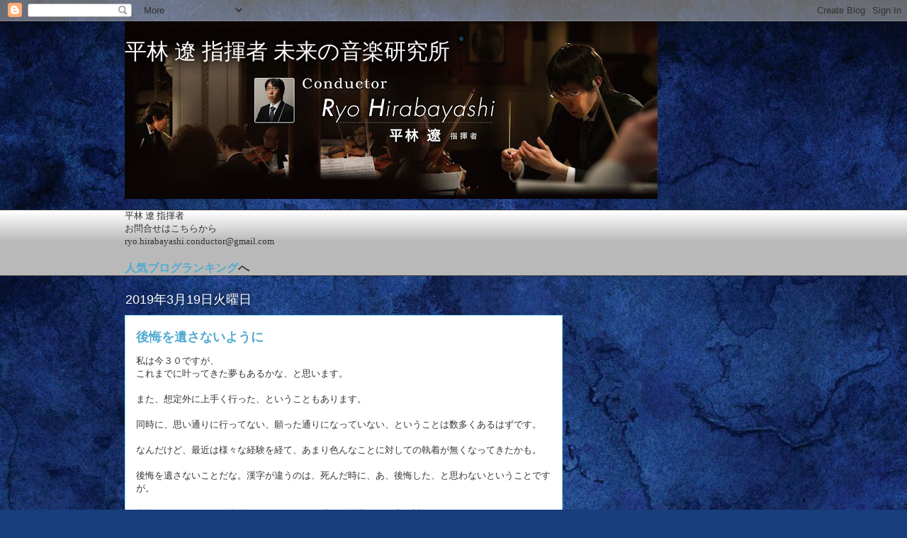

--- FILE ---
content_type: text/html; charset=utf-8
request_url: https://www.google.com/recaptcha/api2/aframe
body_size: 265
content:
<!DOCTYPE HTML><html><head><meta http-equiv="content-type" content="text/html; charset=UTF-8"></head><body><script nonce="tzI6gQy15Vofyp8A9Wuw1w">/** Anti-fraud and anti-abuse applications only. See google.com/recaptcha */ try{var clients={'sodar':'https://pagead2.googlesyndication.com/pagead/sodar?'};window.addEventListener("message",function(a){try{if(a.source===window.parent){var b=JSON.parse(a.data);var c=clients[b['id']];if(c){var d=document.createElement('img');d.src=c+b['params']+'&rc='+(localStorage.getItem("rc::a")?sessionStorage.getItem("rc::b"):"");window.document.body.appendChild(d);sessionStorage.setItem("rc::e",parseInt(sessionStorage.getItem("rc::e")||0)+1);localStorage.setItem("rc::h",'1770014767845');}}}catch(b){}});window.parent.postMessage("_grecaptcha_ready", "*");}catch(b){}</script></body></html>